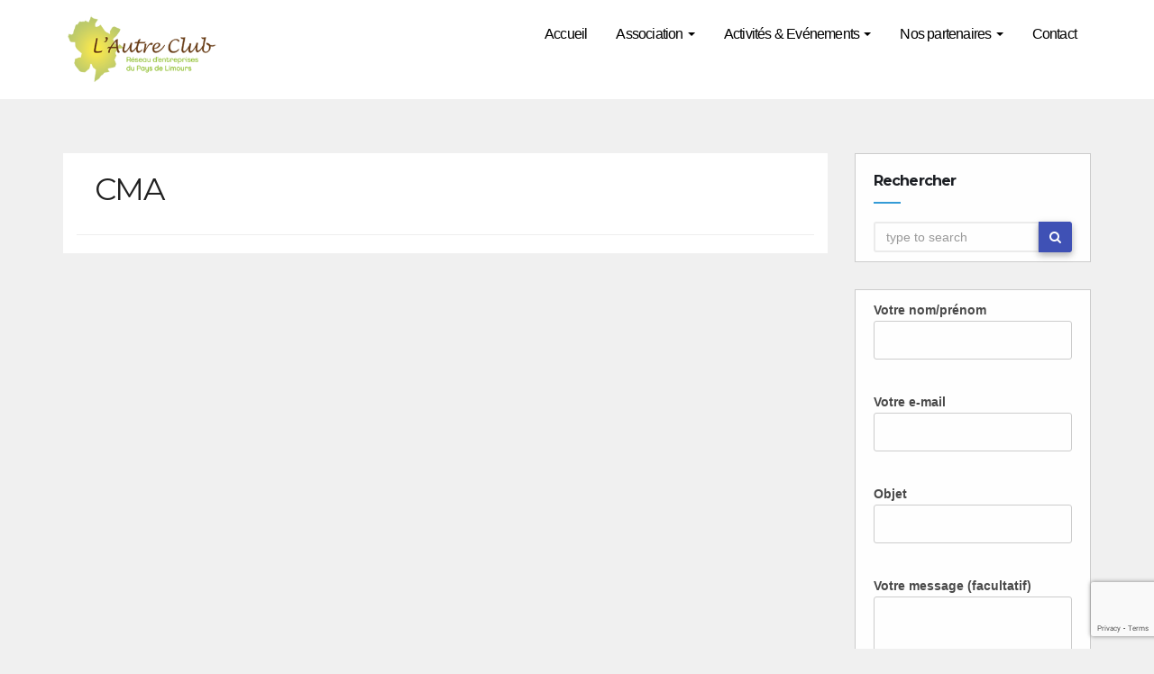

--- FILE ---
content_type: text/html; charset=UTF-8
request_url: https://www.lautreclub.net/cma/
body_size: 8980
content:
<!DOCTYPE html>
<html lang="fr-FR">
<head>
<meta charset="UTF-8">
<meta name="viewport" content="width=device-width, initial-scale=1">
<title>CMA &#8211; L&#039;Autre Club</title>
<meta name='robots' content='max-image-preview:large' />
<link rel='dns-prefetch' href='//fonts.googleapis.com' />
<link rel="alternate" type="application/rss+xml" title="L&#039;Autre Club &raquo; Flux" href="https://www.lautreclub.net/feed/" />
<link rel="alternate" type="application/rss+xml" title="L&#039;Autre Club &raquo; Flux des commentaires" href="https://www.lautreclub.net/comments/feed/" />
<script type="text/javascript">
window._wpemojiSettings = {"baseUrl":"https:\/\/s.w.org\/images\/core\/emoji\/14.0.0\/72x72\/","ext":".png","svgUrl":"https:\/\/s.w.org\/images\/core\/emoji\/14.0.0\/svg\/","svgExt":".svg","source":{"concatemoji":"https:\/\/www.lautreclub.net\/wp-includes\/js\/wp-emoji-release.min.js?ver=60102c232099ab347d5bdc51b6ff3609"}};
/*! This file is auto-generated */
!function(e,a,t){var n,r,o,i=a.createElement("canvas"),p=i.getContext&&i.getContext("2d");function s(e,t){p.clearRect(0,0,i.width,i.height),p.fillText(e,0,0);e=i.toDataURL();return p.clearRect(0,0,i.width,i.height),p.fillText(t,0,0),e===i.toDataURL()}function c(e){var t=a.createElement("script");t.src=e,t.defer=t.type="text/javascript",a.getElementsByTagName("head")[0].appendChild(t)}for(o=Array("flag","emoji"),t.supports={everything:!0,everythingExceptFlag:!0},r=0;r<o.length;r++)t.supports[o[r]]=function(e){if(p&&p.fillText)switch(p.textBaseline="top",p.font="600 32px Arial",e){case"flag":return s("\ud83c\udff3\ufe0f\u200d\u26a7\ufe0f","\ud83c\udff3\ufe0f\u200b\u26a7\ufe0f")?!1:!s("\ud83c\uddfa\ud83c\uddf3","\ud83c\uddfa\u200b\ud83c\uddf3")&&!s("\ud83c\udff4\udb40\udc67\udb40\udc62\udb40\udc65\udb40\udc6e\udb40\udc67\udb40\udc7f","\ud83c\udff4\u200b\udb40\udc67\u200b\udb40\udc62\u200b\udb40\udc65\u200b\udb40\udc6e\u200b\udb40\udc67\u200b\udb40\udc7f");case"emoji":return!s("\ud83e\udef1\ud83c\udffb\u200d\ud83e\udef2\ud83c\udfff","\ud83e\udef1\ud83c\udffb\u200b\ud83e\udef2\ud83c\udfff")}return!1}(o[r]),t.supports.everything=t.supports.everything&&t.supports[o[r]],"flag"!==o[r]&&(t.supports.everythingExceptFlag=t.supports.everythingExceptFlag&&t.supports[o[r]]);t.supports.everythingExceptFlag=t.supports.everythingExceptFlag&&!t.supports.flag,t.DOMReady=!1,t.readyCallback=function(){t.DOMReady=!0},t.supports.everything||(n=function(){t.readyCallback()},a.addEventListener?(a.addEventListener("DOMContentLoaded",n,!1),e.addEventListener("load",n,!1)):(e.attachEvent("onload",n),a.attachEvent("onreadystatechange",function(){"complete"===a.readyState&&t.readyCallback()})),(e=t.source||{}).concatemoji?c(e.concatemoji):e.wpemoji&&e.twemoji&&(c(e.twemoji),c(e.wpemoji)))}(window,document,window._wpemojiSettings);
</script>
<style type="text/css">
img.wp-smiley,
img.emoji {
	display: inline !important;
	border: none !important;
	box-shadow: none !important;
	height: 1em !important;
	width: 1em !important;
	margin: 0 0.07em !important;
	vertical-align: -0.1em !important;
	background: none !important;
	padding: 0 !important;
}
</style>
	<link rel='stylesheet' id='wp-block-library-css' href='https://www.lautreclub.net/wp-includes/css/dist/block-library/style.min.css?ver=60102c232099ab347d5bdc51b6ff3609' type='text/css' media='all' />
<link rel='stylesheet' id='classic-theme-styles-css' href='https://www.lautreclub.net/wp-includes/css/classic-themes.min.css?ver=60102c232099ab347d5bdc51b6ff3609' type='text/css' media='all' />
<style id='global-styles-inline-css' type='text/css'>
body{--wp--preset--color--black: #000000;--wp--preset--color--cyan-bluish-gray: #abb8c3;--wp--preset--color--white: #ffffff;--wp--preset--color--pale-pink: #f78da7;--wp--preset--color--vivid-red: #cf2e2e;--wp--preset--color--luminous-vivid-orange: #ff6900;--wp--preset--color--luminous-vivid-amber: #fcb900;--wp--preset--color--light-green-cyan: #7bdcb5;--wp--preset--color--vivid-green-cyan: #00d084;--wp--preset--color--pale-cyan-blue: #8ed1fc;--wp--preset--color--vivid-cyan-blue: #0693e3;--wp--preset--color--vivid-purple: #9b51e0;--wp--preset--gradient--vivid-cyan-blue-to-vivid-purple: linear-gradient(135deg,rgba(6,147,227,1) 0%,rgb(155,81,224) 100%);--wp--preset--gradient--light-green-cyan-to-vivid-green-cyan: linear-gradient(135deg,rgb(122,220,180) 0%,rgb(0,208,130) 100%);--wp--preset--gradient--luminous-vivid-amber-to-luminous-vivid-orange: linear-gradient(135deg,rgba(252,185,0,1) 0%,rgba(255,105,0,1) 100%);--wp--preset--gradient--luminous-vivid-orange-to-vivid-red: linear-gradient(135deg,rgba(255,105,0,1) 0%,rgb(207,46,46) 100%);--wp--preset--gradient--very-light-gray-to-cyan-bluish-gray: linear-gradient(135deg,rgb(238,238,238) 0%,rgb(169,184,195) 100%);--wp--preset--gradient--cool-to-warm-spectrum: linear-gradient(135deg,rgb(74,234,220) 0%,rgb(151,120,209) 20%,rgb(207,42,186) 40%,rgb(238,44,130) 60%,rgb(251,105,98) 80%,rgb(254,248,76) 100%);--wp--preset--gradient--blush-light-purple: linear-gradient(135deg,rgb(255,206,236) 0%,rgb(152,150,240) 100%);--wp--preset--gradient--blush-bordeaux: linear-gradient(135deg,rgb(254,205,165) 0%,rgb(254,45,45) 50%,rgb(107,0,62) 100%);--wp--preset--gradient--luminous-dusk: linear-gradient(135deg,rgb(255,203,112) 0%,rgb(199,81,192) 50%,rgb(65,88,208) 100%);--wp--preset--gradient--pale-ocean: linear-gradient(135deg,rgb(255,245,203) 0%,rgb(182,227,212) 50%,rgb(51,167,181) 100%);--wp--preset--gradient--electric-grass: linear-gradient(135deg,rgb(202,248,128) 0%,rgb(113,206,126) 100%);--wp--preset--gradient--midnight: linear-gradient(135deg,rgb(2,3,129) 0%,rgb(40,116,252) 100%);--wp--preset--duotone--dark-grayscale: url('#wp-duotone-dark-grayscale');--wp--preset--duotone--grayscale: url('#wp-duotone-grayscale');--wp--preset--duotone--purple-yellow: url('#wp-duotone-purple-yellow');--wp--preset--duotone--blue-red: url('#wp-duotone-blue-red');--wp--preset--duotone--midnight: url('#wp-duotone-midnight');--wp--preset--duotone--magenta-yellow: url('#wp-duotone-magenta-yellow');--wp--preset--duotone--purple-green: url('#wp-duotone-purple-green');--wp--preset--duotone--blue-orange: url('#wp-duotone-blue-orange');--wp--preset--font-size--small: 13px;--wp--preset--font-size--medium: 20px;--wp--preset--font-size--large: 36px;--wp--preset--font-size--x-large: 42px;--wp--preset--spacing--20: 0.44rem;--wp--preset--spacing--30: 0.67rem;--wp--preset--spacing--40: 1rem;--wp--preset--spacing--50: 1.5rem;--wp--preset--spacing--60: 2.25rem;--wp--preset--spacing--70: 3.38rem;--wp--preset--spacing--80: 5.06rem;--wp--preset--shadow--natural: 6px 6px 9px rgba(0, 0, 0, 0.2);--wp--preset--shadow--deep: 12px 12px 50px rgba(0, 0, 0, 0.4);--wp--preset--shadow--sharp: 6px 6px 0px rgba(0, 0, 0, 0.2);--wp--preset--shadow--outlined: 6px 6px 0px -3px rgba(255, 255, 255, 1), 6px 6px rgba(0, 0, 0, 1);--wp--preset--shadow--crisp: 6px 6px 0px rgba(0, 0, 0, 1);}:where(.is-layout-flex){gap: 0.5em;}body .is-layout-flow > .alignleft{float: left;margin-inline-start: 0;margin-inline-end: 2em;}body .is-layout-flow > .alignright{float: right;margin-inline-start: 2em;margin-inline-end: 0;}body .is-layout-flow > .aligncenter{margin-left: auto !important;margin-right: auto !important;}body .is-layout-constrained > .alignleft{float: left;margin-inline-start: 0;margin-inline-end: 2em;}body .is-layout-constrained > .alignright{float: right;margin-inline-start: 2em;margin-inline-end: 0;}body .is-layout-constrained > .aligncenter{margin-left: auto !important;margin-right: auto !important;}body .is-layout-constrained > :where(:not(.alignleft):not(.alignright):not(.alignfull)){max-width: var(--wp--style--global--content-size);margin-left: auto !important;margin-right: auto !important;}body .is-layout-constrained > .alignwide{max-width: var(--wp--style--global--wide-size);}body .is-layout-flex{display: flex;}body .is-layout-flex{flex-wrap: wrap;align-items: center;}body .is-layout-flex > *{margin: 0;}:where(.wp-block-columns.is-layout-flex){gap: 2em;}.has-black-color{color: var(--wp--preset--color--black) !important;}.has-cyan-bluish-gray-color{color: var(--wp--preset--color--cyan-bluish-gray) !important;}.has-white-color{color: var(--wp--preset--color--white) !important;}.has-pale-pink-color{color: var(--wp--preset--color--pale-pink) !important;}.has-vivid-red-color{color: var(--wp--preset--color--vivid-red) !important;}.has-luminous-vivid-orange-color{color: var(--wp--preset--color--luminous-vivid-orange) !important;}.has-luminous-vivid-amber-color{color: var(--wp--preset--color--luminous-vivid-amber) !important;}.has-light-green-cyan-color{color: var(--wp--preset--color--light-green-cyan) !important;}.has-vivid-green-cyan-color{color: var(--wp--preset--color--vivid-green-cyan) !important;}.has-pale-cyan-blue-color{color: var(--wp--preset--color--pale-cyan-blue) !important;}.has-vivid-cyan-blue-color{color: var(--wp--preset--color--vivid-cyan-blue) !important;}.has-vivid-purple-color{color: var(--wp--preset--color--vivid-purple) !important;}.has-black-background-color{background-color: var(--wp--preset--color--black) !important;}.has-cyan-bluish-gray-background-color{background-color: var(--wp--preset--color--cyan-bluish-gray) !important;}.has-white-background-color{background-color: var(--wp--preset--color--white) !important;}.has-pale-pink-background-color{background-color: var(--wp--preset--color--pale-pink) !important;}.has-vivid-red-background-color{background-color: var(--wp--preset--color--vivid-red) !important;}.has-luminous-vivid-orange-background-color{background-color: var(--wp--preset--color--luminous-vivid-orange) !important;}.has-luminous-vivid-amber-background-color{background-color: var(--wp--preset--color--luminous-vivid-amber) !important;}.has-light-green-cyan-background-color{background-color: var(--wp--preset--color--light-green-cyan) !important;}.has-vivid-green-cyan-background-color{background-color: var(--wp--preset--color--vivid-green-cyan) !important;}.has-pale-cyan-blue-background-color{background-color: var(--wp--preset--color--pale-cyan-blue) !important;}.has-vivid-cyan-blue-background-color{background-color: var(--wp--preset--color--vivid-cyan-blue) !important;}.has-vivid-purple-background-color{background-color: var(--wp--preset--color--vivid-purple) !important;}.has-black-border-color{border-color: var(--wp--preset--color--black) !important;}.has-cyan-bluish-gray-border-color{border-color: var(--wp--preset--color--cyan-bluish-gray) !important;}.has-white-border-color{border-color: var(--wp--preset--color--white) !important;}.has-pale-pink-border-color{border-color: var(--wp--preset--color--pale-pink) !important;}.has-vivid-red-border-color{border-color: var(--wp--preset--color--vivid-red) !important;}.has-luminous-vivid-orange-border-color{border-color: var(--wp--preset--color--luminous-vivid-orange) !important;}.has-luminous-vivid-amber-border-color{border-color: var(--wp--preset--color--luminous-vivid-amber) !important;}.has-light-green-cyan-border-color{border-color: var(--wp--preset--color--light-green-cyan) !important;}.has-vivid-green-cyan-border-color{border-color: var(--wp--preset--color--vivid-green-cyan) !important;}.has-pale-cyan-blue-border-color{border-color: var(--wp--preset--color--pale-cyan-blue) !important;}.has-vivid-cyan-blue-border-color{border-color: var(--wp--preset--color--vivid-cyan-blue) !important;}.has-vivid-purple-border-color{border-color: var(--wp--preset--color--vivid-purple) !important;}.has-vivid-cyan-blue-to-vivid-purple-gradient-background{background: var(--wp--preset--gradient--vivid-cyan-blue-to-vivid-purple) !important;}.has-light-green-cyan-to-vivid-green-cyan-gradient-background{background: var(--wp--preset--gradient--light-green-cyan-to-vivid-green-cyan) !important;}.has-luminous-vivid-amber-to-luminous-vivid-orange-gradient-background{background: var(--wp--preset--gradient--luminous-vivid-amber-to-luminous-vivid-orange) !important;}.has-luminous-vivid-orange-to-vivid-red-gradient-background{background: var(--wp--preset--gradient--luminous-vivid-orange-to-vivid-red) !important;}.has-very-light-gray-to-cyan-bluish-gray-gradient-background{background: var(--wp--preset--gradient--very-light-gray-to-cyan-bluish-gray) !important;}.has-cool-to-warm-spectrum-gradient-background{background: var(--wp--preset--gradient--cool-to-warm-spectrum) !important;}.has-blush-light-purple-gradient-background{background: var(--wp--preset--gradient--blush-light-purple) !important;}.has-blush-bordeaux-gradient-background{background: var(--wp--preset--gradient--blush-bordeaux) !important;}.has-luminous-dusk-gradient-background{background: var(--wp--preset--gradient--luminous-dusk) !important;}.has-pale-ocean-gradient-background{background: var(--wp--preset--gradient--pale-ocean) !important;}.has-electric-grass-gradient-background{background: var(--wp--preset--gradient--electric-grass) !important;}.has-midnight-gradient-background{background: var(--wp--preset--gradient--midnight) !important;}.has-small-font-size{font-size: var(--wp--preset--font-size--small) !important;}.has-medium-font-size{font-size: var(--wp--preset--font-size--medium) !important;}.has-large-font-size{font-size: var(--wp--preset--font-size--large) !important;}.has-x-large-font-size{font-size: var(--wp--preset--font-size--x-large) !important;}
.wp-block-navigation a:where(:not(.wp-element-button)){color: inherit;}
:where(.wp-block-columns.is-layout-flex){gap: 2em;}
.wp-block-pullquote{font-size: 1.5em;line-height: 1.6;}
</style>
<link rel='stylesheet' id='contact-form-7-css' href='https://www.lautreclub.net/wp-content/plugins/contact-form-7/includes/css/styles.css?ver=5.7.7' type='text/css' media='all' />
<link rel='stylesheet' id='techengage-fonts-css' href='//fonts.googleapis.com/css?family=Poppins%3A300%2C400%2C500%2C600%2C700%7CLato%3A100%2C100i%2C300%2C300i%2C400%2C400i%2C700%2C700i%2C900%2C900i%7CMontserrat%3A400%2C700&#038;subset=latin%2Clatin-ext' type='text/css' media='all' />
<link rel='stylesheet' id='bootstrap_style_min-css' href='https://www.lautreclub.net/wp-content/themes/techengage/css/bootstrap.min.css?ver=60102c232099ab347d5bdc51b6ff3609' type='text/css' media='all' />
<link rel='stylesheet' id='techengage-style-css' href='https://www.lautreclub.net/wp-content/themes/techengage/style.css?ver=60102c232099ab347d5bdc51b6ff3609' type='text/css' media='all' />
<link rel='stylesheet' id='font-awesome-min-css' href='https://www.lautreclub.net/wp-content/themes/techengage/css/font-awesome.min.css?ver=60102c232099ab347d5bdc51b6ff3609' type='text/css' media='all' />
<link rel='stylesheet' id='animate_min-css' href='https://www.lautreclub.net/wp-content/themes/techengage/css/animate.min.css?ver=60102c232099ab347d5bdc51b6ff3609' type='text/css' media='all' />
<link rel='stylesheet' id='dashicons-css' href='https://www.lautreclub.net/wp-includes/css/dashicons.min.css?ver=60102c232099ab347d5bdc51b6ff3609' type='text/css' media='all' />
<link rel='stylesheet' id='abcfsl-staff-list-css' href='https://www.lautreclub.net/wp-content/plugins/staff-list/css/staff-list.css?ver=1.7.0' type='text/css' media='all' />
<link rel='stylesheet' id='tmm-css' href='https://www.lautreclub.net/wp-content/plugins/team-members/inc/css/tmm_style.css?ver=60102c232099ab347d5bdc51b6ff3609' type='text/css' media='all' />
<script type='text/javascript' src='https://www.lautreclub.net/wp-includes/js/jquery/jquery.min.js?ver=3.6.4' id='jquery-core-js'></script>
<script type='text/javascript' src='https://www.lautreclub.net/wp-includes/js/jquery/jquery-migrate.min.js?ver=3.4.0' id='jquery-migrate-js'></script>
<script type='text/javascript' src='https://www.lautreclub.net/wp-content/themes/techengage/js/bootstrap.js?ver=60102c232099ab347d5bdc51b6ff3609' id='bootstrap-js-js'></script>
<script type='text/javascript' src='https://www.lautreclub.net/wp-content/themes/techengage/js/jquery.smartmenus.min.js?ver=60102c232099ab347d5bdc51b6ff3609' id='smartmenus-js'></script>
<script type='text/javascript' src='https://www.lautreclub.net/wp-content/themes/techengage/js/jquery.smartmenus.bootstrap.js?ver=60102c232099ab347d5bdc51b6ff3609' id='smartmenus_bootstrap-js'></script>
<script type='text/javascript' id='techengage_custom-js-extra'>
/* <![CDATA[ */
var techengage_loadmore_params = {"ajaxurl":"https:\/\/www.lautreclub.net\/wp-admin\/admin-ajax.php","posts":"{\"page\":0,\"pagename\":\"cma\",\"error\":\"\",\"m\":\"\",\"p\":0,\"post_parent\":\"\",\"subpost\":\"\",\"subpost_id\":\"\",\"attachment\":\"\",\"attachment_id\":0,\"name\":\"cma\",\"page_id\":0,\"second\":\"\",\"minute\":\"\",\"hour\":\"\",\"day\":0,\"monthnum\":0,\"year\":0,\"w\":0,\"category_name\":\"\",\"tag\":\"\",\"cat\":\"\",\"tag_id\":\"\",\"author\":\"\",\"author_name\":\"\",\"feed\":\"\",\"tb\":\"\",\"paged\":0,\"meta_key\":\"\",\"meta_value\":\"\",\"preview\":\"\",\"s\":\"\",\"sentence\":\"\",\"title\":\"\",\"fields\":\"\",\"menu_order\":\"\",\"embed\":\"\",\"category__in\":[],\"category__not_in\":[],\"category__and\":[],\"post__in\":[],\"post__not_in\":[],\"post_name__in\":[],\"tag__in\":[],\"tag__not_in\":[],\"tag__and\":[],\"tag_slug__in\":[],\"tag_slug__and\":[],\"post_parent__in\":[],\"post_parent__not_in\":[],\"author__in\":[],\"author__not_in\":[],\"search_columns\":[],\"post_type\":[\"post\",\"page\",\"e-landing-page\"],\"ignore_sticky_posts\":false,\"suppress_filters\":false,\"cache_results\":true,\"update_post_term_cache\":true,\"update_menu_item_cache\":false,\"lazy_load_term_meta\":true,\"update_post_meta_cache\":true,\"posts_per_page\":10,\"nopaging\":false,\"comments_per_page\":\"50\",\"no_found_rows\":false,\"order\":\"DESC\"}","max_page":"0"};
/* ]]> */
</script>
<script type='text/javascript' src='https://www.lautreclub.net/wp-content/themes/techengage/js/custom.js?ver=60102c232099ab347d5bdc51b6ff3609' id='techengage_custom-js'></script>
<link rel="https://api.w.org/" href="https://www.lautreclub.net/wp-json/" /><link rel="alternate" type="application/json" href="https://www.lautreclub.net/wp-json/wp/v2/pages/39" /><link rel="canonical" href="https://www.lautreclub.net/cma/" />
<link rel="alternate" type="application/json+oembed" href="https://www.lautreclub.net/wp-json/oembed/1.0/embed?url=https%3A%2F%2Fwww.lautreclub.net%2Fcma%2F" />
<link rel="alternate" type="text/xml+oembed" href="https://www.lautreclub.net/wp-json/oembed/1.0/embed?url=https%3A%2F%2Fwww.lautreclub.net%2Fcma%2F&#038;format=xml" />

	<style type="text/css">

	/* Start Copyright Section Colors */

		/*Copyright Text Color*/
		footer .techengage-footer-copyright .copy-right-line p{
			color:#fff;
		}
		
		/*Copyright Link Color*/
		footer .techengage-footer-copyright .copy-right-line a{
			color:#fff;
		}

		/*Copyright Link Hover Color*/
		footer .techengage-footer-copyright .copy-right-line a:hover{
			color:#ddd;
		}

	/* END Copyright Section Colors */

	/* Start Social Icons Colors */

		/* FB Icon Colors*/
		.techengage-social li span.fb a{
			background:rgba(55, 165, 235, 0.3);
		}

		.techengage-social li span.fb a i{
			color:#fff;
		}

		.techengage-social li span.fb a:hover{
			background:#3f51b5;
		}
		/* END FB Icon Colors*/

		/* Twitter Icon Colors*/
		.techengage-social li span.twitter a{
			background:rgba(55, 165, 235, 0.3);
		}

		.techengage-social li span.twitter a i{
			color:#fff;
		}

		.techengage-social li span.twitter a:hover{
			background:#3f51b5;
		}
		/* END Twitter Icon Colors*/

		/* Linkedin Icon Colors*/
		.techengage-social li span.linkedin a{
			background:rgba(55, 165, 235, 0.3);
		}

		.techengage-social li span.linkedin a i{
			color:#fff;
		}

		.techengage-social li span.linkedin a:hover{
			background:#3f51b5;
		}
		/* END Linkedin Icon Colors*/

		/* Goolge-Plus Icon Colors*/
		.techengage-social li span.google a{
			background:rgba(55, 165, 235, 0.3);
		}

		.techengage-social li span.google a i{
			color:#fff;
		}

		.techengage-social li span.google a:hover{
			background:#3f51b5;
		}
		/* END Goolge-Plus Icon Colors*/				

	/* END Social Icons Colors */

	</style>


	<style type="text/css">

	/* Start Footer Colors */				

	footer{
		background:#4a4a4a;
	}

	footer a{
		color:#fff;
	}

	footer .techengage-widget ul li a:hover{
		color:#fff;
	}

	/* END Social Colors */

	</style>


	<style type="text/css">

	/* Start Title Colors */				
		.navbar-brand .site-title, .navbar-brand .site-description, .navbar-brand span.site-description{
			color:#b3c51c;
		}

		.navbar-brand:hover .site-title, .navbar-brand:hover .site-description{
			color:#b3c51c;
		}
	/* END Title Colors */

	/* Start Menu Colors */

		/* Main Menu Background Color */
		.techengage-main-nav{
			background: #ffffff;
		}

		/* Sub-Menu Background Color */
		.navbar-wp .dropdown-menu{
			background: #fff;
		}

		/* Menu Text Color */
		.navbar-wp .navbar-nav > li > a{
			color: #000000;
		}

		/* Menu Text Hover Color */
		.navbar-wp .navbar-nav > li > a:hover, .navbar-wp .navbar-nav > li > a:focus{
			color: #b3c51c;
		}

		/* Active Tab Color */
		.navbar-default .navbar-nav > .active > a{
			background: #e7e00b;
		}

	/* END Menu Colors */


	</style>

<meta name="generator" content="Elementor 3.19.4; features: e_optimized_assets_loading, e_optimized_css_loading, e_font_icon_svg, additional_custom_breakpoints, block_editor_assets_optimize, e_image_loading_optimization; settings: css_print_method-external, google_font-enabled, font_display-swap">
<link rel="icon" href="https://www.lautreclub.net/wp-content/uploads/2018/05/Logo-bandeau-1-150x150.png" sizes="32x32" />
<link rel="icon" href="https://www.lautreclub.net/wp-content/uploads/2018/05/Logo-bandeau-1-300x300.png" sizes="192x192" />
<link rel="apple-touch-icon" href="https://www.lautreclub.net/wp-content/uploads/2018/05/Logo-bandeau-1-300x300.png" />
<meta name="msapplication-TileImage" content="https://www.lautreclub.net/wp-content/uploads/2018/05/Logo-bandeau-1-300x300.png" />
		<style type="text/css" id="wp-custom-css">
			.techengage-info-author-block { display: none; }

.post-meta-data {
    display: none;
}

#formulaire-responsive {
	max-width:600px /*-- à modifier en fonction de la largeur désirée --*/;
	margin:0 auto;
        width:100%;
}
.form-row {
	width: 100%;
}
.column-half, .column-full {
	float: left;
	position: relative;
	padding: 0.65rem;
	width:100%;
	-webkit-box-sizing: border-box;
        -moz-box-sizing: border-box;
        box-sizing: border-box
}
.clearfix:after {
	content: "";
	display: table;
	clear: both;
}

/**---------------- Media query ----------------**/
@media only screen and (min-width: 48em) { 
	.column-half {
		width: 50%;
	}
}
.wpcf7 input[type="text"], .wpcf7 input[type="email"], .wpcf7 textarea {
	width: 100%;
	padding: 8px;
	border: 1px solid #ccc;
	border-radius: 3px;
	-webkit-box-sizing: border-box;
	 -moz-box-sizing: border-box;
	      box-sizing: border-box
}
.wpcf7 input[type="text"]:focus{
	background: #fff;
}
.wpcf7-submit{
	float: right;
	color: #69af36; 
      font-family: 'Noto Sans', sans-serif;
      border-color: #69af36; 
      font-size: 14px; 
  	  line-height: 49px; 
      height: 49px; 
      font-weight: 600; 
      background-color: #ffffff; 
      border-radius: 4px; 
          -moz-border-radius: 4px; 
          -webkit-border-radius: 4px; 
       text-transform: uppercase; 
       border-width: 2px;  
       padding-left: 26px; 
       padding-right: 26px;
}
.wpcf7-submit:hover{
	background: #69af36;
      color: #ffffff;
  }
span.wpcf7-not-valid-tip{
	text-shadow: none;
	font-size: 12px;
	color: #fff;
	background: #ff0000;
	padding: 5px;
}
div.wpcf7-validation-errors { 
	text-shadow: none;
	border: transparent;
	background: #f9cd00;
	padding: 5px;
	color: #9C6533;
	text-align: center;
	margin: 0;
	font-size: 12px;
}
div.wpcf7-mail-sent-ok{
	text-align: center;
	text-shadow: none;
	padding: 5px;
	font-size: 12px;
	background: #59a80f;
	border-color: #59a80f;
	color: #fff;
	margin: 0;
}
.tmm .tmm_container .tmm_member .tmm_photo {
    border-radius: 0 !important;
}
textarea {
  height: 100px;
}
.column-half {
  padding-bottom: 0;
}
img.logo {
     max-height: 130px;
}
@media (min-width: 576px) {
.CE-F2, .SORTTXT-F9, .MP-F1 {
    margin-left: -27%;
    text-align: center;
}
#adrCntr_F5, .SLFONE-F6, .EM-F3, .H-F4 {
       margin-left: -27%;
}
.abcfslSocialIconsA {
       text-align: right;
      margin-bottom: 20px;
}
}
h2.POSTTITLE-F7 {
margin-top: 0;
}
.abcfslTxtCntrLst figure {
 min-height: 100px;
}
.MP-F1 span
{font-weight: 800;}		</style>
		<style id="wpforms-css-vars-root">
				:root {
					--wpforms-field-border-radius: 3px;
--wpforms-field-border-style: solid;
--wpforms-field-border-size: 1px;
--wpforms-field-background-color: #ffffff;
--wpforms-field-border-color: rgba( 0, 0, 0, 0.25 );
--wpforms-field-border-color-spare: rgba( 0, 0, 0, 0.25 );
--wpforms-field-text-color: rgba( 0, 0, 0, 0.7 );
--wpforms-field-menu-color: #ffffff;
--wpforms-label-color: rgba( 0, 0, 0, 0.85 );
--wpforms-label-sublabel-color: rgba( 0, 0, 0, 0.55 );
--wpforms-label-error-color: #d63637;
--wpforms-button-border-radius: 3px;
--wpforms-button-border-style: none;
--wpforms-button-border-size: 1px;
--wpforms-button-background-color: #066aab;
--wpforms-button-border-color: #066aab;
--wpforms-button-text-color: #ffffff;
--wpforms-page-break-color: #066aab;
--wpforms-background-image: none;
--wpforms-background-position: center center;
--wpforms-background-repeat: no-repeat;
--wpforms-background-size: cover;
--wpforms-background-width: 100px;
--wpforms-background-height: 100px;
--wpforms-background-color: rgba( 0, 0, 0, 0 );
--wpforms-background-url: none;
--wpforms-container-padding: 0px;
--wpforms-container-border-style: none;
--wpforms-container-border-width: 1px;
--wpforms-container-border-color: #000000;
--wpforms-container-border-radius: 3px;
--wpforms-field-size-input-height: 43px;
--wpforms-field-size-input-spacing: 15px;
--wpforms-field-size-font-size: 16px;
--wpforms-field-size-line-height: 19px;
--wpforms-field-size-padding-h: 14px;
--wpforms-field-size-checkbox-size: 16px;
--wpforms-field-size-sublabel-spacing: 5px;
--wpforms-field-size-icon-size: 1;
--wpforms-label-size-font-size: 16px;
--wpforms-label-size-line-height: 19px;
--wpforms-label-size-sublabel-font-size: 14px;
--wpforms-label-size-sublabel-line-height: 17px;
--wpforms-button-size-font-size: 17px;
--wpforms-button-size-height: 41px;
--wpforms-button-size-padding-h: 15px;
--wpforms-button-size-margin-top: 10px;
--wpforms-container-shadow-size-box-shadow: none;

				}
			</style></head>

<body data-rsssl=1 class="page-template-default page page-id-39 wp-custom-logo elementor-default elementor-kit-10818">
<div class="wrapper">
  <header>
    <div class="clearfix"></div>
    <div class="techengage-main-nav">
        <div class="container">
          <div class="row">
              <div class="col-xs-12 col-sm-3">
                <div class="navbar-header">
                <!-- Logo -->
                <a href="https://www.lautreclub.net/" class="navbar-brand" rel="home"><img width="280" height="127" src="https://www.lautreclub.net/wp-content/uploads/2018/05/lautreclub-280x127.png" class="custom-logo" alt="L&#039;Autre Club" decoding="async" /></a>                <!-- Logo -->
                </div>
              </div>
              <div class="col-xs-12 col-sm-9 main-menu adjust-margin" >
                <nav class="navbar navbar-default navbar-static-top navbar-wp">
                  <!-- navbar-toggle -->
                  <button type="button" class="navbar-toggle collapsed" data-toggle="collapse" data-target="#navbar-wp"> <span class="sr-only"></span> <span class="icon-bar"></span> <span class="icon-bar"></span> <span class="icon-bar"></span> </button>
                  <!-- /navbar-toggle --> 
                  <!-- Navigation -->
                  
                  <div class="collapse navbar-collapse" id="navbar-wp">
                    <ul id="menu-menu-superieur" class="nav navbar-nav"><li id="menu-item-20" class="menu-item menu-item-type-custom menu-item-object-custom menu-item-home menu-item-20"><a title="Accueil" href="https://www.lautreclub.net/">Accueil</a></li>
<li id="menu-item-21" class="menu-item menu-item-type-post_type menu-item-object-page menu-item-has-children menu-item-21 dropdown"><a title="Association" href="#" data-toggle="dropdown" class="dropdown-toggle" aria-haspopup="true">Association <span class="caret"></span></a>
<ul role="menu" class=" dropdown-menu">
	<li id="menu-item-29" class="menu-item menu-item-type-post_type menu-item-object-page menu-item-29"><a title="Qui sommes-nous ?" href="https://www.lautreclub.net/qui-sommes-nous/">Qui sommes-nous ?</a></li>
	<li id="menu-item-797" class="menu-item menu-item-type-post_type menu-item-object-page menu-item-797"><a title="Le bureau" href="https://www.lautreclub.net/le-bureau-de-lautre-club/">Le bureau</a></li>
	<li id="menu-item-1077" class="menu-item menu-item-type-post_type menu-item-object-page menu-item-1077"><a title="Les membres" href="https://www.lautreclub.net/les-membres-de-lautre-club/">Les membres</a></li>
	<li id="menu-item-15410" class="menu-item menu-item-type-post_type menu-item-object-page menu-item-15410"><a title="Les statuts de l’Autre Club" href="https://www.lautreclub.net/les-status-de-lautre-club-2/">Les statuts de l’Autre Club</a></li>
	<li id="menu-item-793" class="menu-item menu-item-type-post_type menu-item-object-page menu-item-793"><a title="Rejoindre L’Autre Club" href="https://www.lautreclub.net/rejoindre-lautre-club/">Rejoindre L’Autre Club</a></li>
</ul>
</li>
<li id="menu-item-51" class="menu-item menu-item-type-post_type menu-item-object-page menu-item-has-children menu-item-51 dropdown"><a title="Activités &#038; Evénements" href="#" data-toggle="dropdown" class="dropdown-toggle" aria-haspopup="true">Activités &#038; Evénements <span class="caret"></span></a>
<ul role="menu" class=" dropdown-menu">
	<li id="menu-item-84" class="menu-item menu-item-type-taxonomy menu-item-object-category menu-item-84"><a title="Les événements du club" href="https://www.lautreclub.net/category/evenement-lautre-club/">Les événements du club</a></li>
</ul>
</li>
<li id="menu-item-54" class="menu-item menu-item-type-post_type menu-item-object-page menu-item-has-children menu-item-54 dropdown"><a title="Nos partenaires" href="#" data-toggle="dropdown" class="dropdown-toggle" aria-haspopup="true">Nos partenaires <span class="caret"></span></a>
<ul role="menu" class=" dropdown-menu">
	<li id="menu-item-89" class="menu-item menu-item-type-taxonomy menu-item-object-category menu-item-89"><a title="CMA" href="https://www.lautreclub.net/category/cma/">CMA</a></li>
	<li id="menu-item-88" class="menu-item menu-item-type-taxonomy menu-item-object-category menu-item-88"><a title="CCI" href="https://www.lautreclub.net/category/cci/">CCI</a></li>
	<li id="menu-item-87" class="menu-item menu-item-type-taxonomy menu-item-object-category menu-item-87"><a title="CCPL" href="https://www.lautreclub.net/category/ccpl/">CCPL</a></li>
</ul>
</li>
<li id="menu-item-23" class="menu-item menu-item-type-post_type menu-item-object-page menu-item-23"><a title="Contact" href="https://www.lautreclub.net/contact/">Contact</a></li>
</ul>
                  </div>
                  <!-- /Navigation -->
                </nav>
              </div>
          </div>
        </div>
    </div>
  </header>
  <!-- #masthead --> <main id="content">
    <div class="container">
      	<div class="row">
			<div class="col-lg-9 col-md-9">
        		<div class="single-content-container">
					<div class="row">
						<div class="col-lg-12">
							<div class="page-content">
																<h1>CMA</h1>		
																															</div>
							<div class="col-lg-12">
<hr>
<div id="comments" class="comments-area">
	
</div><!-- #comments -->
</div>						</div>
					</div>	
				</div>	
			</div>
			<!--Sidebar Area-->
			<aside class="col-md-3 col-lg-3">
				
<aside id="secondary" class="widget-area" role="complementary">
	<div id="sidebar-right" class="techengage-sidebar">
		<div id="search-3" class="techengage-widget widget_search bounceInRight animated"><h6>Rechercher</h6><form method="get" id="searchform" action="https://www.lautreclub.net/">
  <div class="input-group">
    <input type="text" class="form-control"  name="s" id="s" placeholder="type to search" />
    <span class="input-group-btn btn-default ">
    <button type="submit" class="btn"> <i class="fa fa-search"></i> </button>
    </span> </div>
</form></div><div id="block-2" class="techengage-widget widget_block bounceInRight animated">
<div class="wp-block-contact-form-7-contact-form-selector">
<div class="wpcf7 no-js" id="wpcf7-f572-p39-o1" lang="fr-FR" dir="ltr">
<div class="screen-reader-response"><p role="status" aria-live="polite" aria-atomic="true"></p> <ul></ul></div>
<form action="/cma/#wpcf7-f572-p39-o1" method="post" class="wpcf7-form init" name="Nouscontacter" aria-label="Nous contacter" novalidate="novalidate" data-status="init">
<div style="display: none;">
<input type="hidden" name="_wpcf7" value="572" />
<input type="hidden" name="_wpcf7_version" value="5.7.7" />
<input type="hidden" name="_wpcf7_locale" value="fr_FR" />
<input type="hidden" name="_wpcf7_unit_tag" value="wpcf7-f572-p39-o1" />
<input type="hidden" name="_wpcf7_container_post" value="39" />
<input type="hidden" name="_wpcf7_posted_data_hash" value="" />
<input type="hidden" name="_wpcf7_recaptcha_response" value="" />
</div>
<p><label> Votre nom/prénom<br />
<span class="wpcf7-form-control-wrap" data-name="your-name"><input size="40" class="wpcf7-form-control wpcf7-text wpcf7-validates-as-required" aria-required="true" aria-invalid="false" value="" type="text" name="your-name" /></span> </label>
</p>
<p><label> Votre e-mail<br />
<span class="wpcf7-form-control-wrap" data-name="your-email"><input size="40" class="wpcf7-form-control wpcf7-text wpcf7-email wpcf7-validates-as-required wpcf7-validates-as-email" aria-required="true" aria-invalid="false" value="" type="email" name="your-email" /></span> </label>
</p>
<p><label> Objet<br />
<span class="wpcf7-form-control-wrap" data-name="your-subject"><input size="40" class="wpcf7-form-control wpcf7-text wpcf7-validates-as-required" aria-required="true" aria-invalid="false" value="" type="text" name="your-subject" /></span> </label>
</p>
<p><label> Votre message (facultatif)<br />
<span class="wpcf7-form-control-wrap" data-name="your-message"><textarea cols="40" rows="10" class="wpcf7-form-control wpcf7-textarea" aria-invalid="false" name="your-message"></textarea></span> </label>
</p>

<p><input class="wpcf7-form-control has-spinner wpcf7-submit" type="submit" value="Envoyer" />
</p><p style="display: none !important;" class="akismet-fields-container" data-prefix="_wpcf7_ak_"><label>&#916;<textarea name="_wpcf7_ak_hp_textarea" cols="45" rows="8" maxlength="100"></textarea></label><input type="hidden" id="ak_js_1" name="_wpcf7_ak_js" value="89"/><script>document.getElementById( "ak_js_1" ).setAttribute( "value", ( new Date() ).getTime() );</script></p><div class="wpcf7-response-output" aria-hidden="true"></div>
</form>
</div>
</div>
</div>	</div>
</aside><!-- #secondary -->			</aside>
			<!--Sidebar Area-->
		</div>
	</div>
</main>
<!--==================== techengage-FOOTER AREA ====================-->
<footer> 
  <div class="overlay"> 
  <!--Start techengage-footer-widget-area-->
    <!--End techengage-footer-widget-area-->
  <div class="techengage-footer-copyright">
    <div class="container">
      <div class="row">
        <div class="col-lg-6 col-sm-6 copy-right-line">
  		    <p>&copy; 2025 L&#039;Autre Club | Designed by <a href="https://en.wikipedia.org/wiki/Techengage" >TechEngage</a>. | Powered by <a href="http://wordpress.org/" rel="designer">WordPress</a>.   
      		</p>
		    </div>
        <div class="col-lg-6 col-sm-6 text-right">
			    <ul class="techengage-social">
                                   <li><span class="icon-soci twitter"><a href="https://twitter.com/LAutreClub" target='_blank' ><i class="fa fa-twitter"></i></a></span></li>
                        <li><span class="icon-soci linkedin"><a href="https://www.linkedin.com/in/l-autre-club-7a0159106/" target='_blank' ><i class="fa fa-linkedin"></i></a></span></li>
                      </ul>
        </div>
      </div>
    </div>
  </div>
  </div>
</footer>
</div>
<!--Scroll To Top--> 
<a href="#" class="ti_scroll bounceInRight  animated"><i class="fa fa-angle-double-up"></i></a> 
<!--/Scroll To Top-->
<script type='text/javascript' src='https://www.lautreclub.net/wp-content/plugins/contact-form-7/includes/swv/js/index.js?ver=5.7.7' id='swv-js'></script>
<script type='text/javascript' id='contact-form-7-js-extra'>
/* <![CDATA[ */
var wpcf7 = {"api":{"root":"https:\/\/www.lautreclub.net\/wp-json\/","namespace":"contact-form-7\/v1"}};
/* ]]> */
</script>
<script type='text/javascript' src='https://www.lautreclub.net/wp-content/plugins/contact-form-7/includes/js/index.js?ver=5.7.7' id='contact-form-7-js'></script>
<script type='text/javascript' src='https://www.google.com/recaptcha/api.js?render=6Ldoo08bAAAAALst1NM1fJxWmcO9Vb55I6A8PArl&#038;ver=3.0' id='google-recaptcha-js'></script>
<script type='text/javascript' src='https://www.lautreclub.net/wp-includes/js/dist/vendor/wp-polyfill-inert.min.js?ver=3.1.2' id='wp-polyfill-inert-js'></script>
<script type='text/javascript' src='https://www.lautreclub.net/wp-includes/js/dist/vendor/regenerator-runtime.min.js?ver=0.13.11' id='regenerator-runtime-js'></script>
<script type='text/javascript' src='https://www.lautreclub.net/wp-includes/js/dist/vendor/wp-polyfill.min.js?ver=3.15.0' id='wp-polyfill-js'></script>
<script type='text/javascript' id='wpcf7-recaptcha-js-extra'>
/* <![CDATA[ */
var wpcf7_recaptcha = {"sitekey":"6Ldoo08bAAAAALst1NM1fJxWmcO9Vb55I6A8PArl","actions":{"homepage":"homepage","contactform":"contactform"}};
/* ]]> */
</script>
<script type='text/javascript' src='https://www.lautreclub.net/wp-content/plugins/contact-form-7/modules/recaptcha/index.js?ver=5.7.7' id='wpcf7-recaptcha-js'></script>
</body>
</html>

--- FILE ---
content_type: text/html; charset=utf-8
request_url: https://www.google.com/recaptcha/api2/anchor?ar=1&k=6Ldoo08bAAAAALst1NM1fJxWmcO9Vb55I6A8PArl&co=aHR0cHM6Ly93d3cubGF1dHJlY2x1Yi5uZXQ6NDQz&hl=en&v=TkacYOdEJbdB_JjX802TMer9&size=invisible&anchor-ms=20000&execute-ms=15000&cb=chnazbmoznng
body_size: 45514
content:
<!DOCTYPE HTML><html dir="ltr" lang="en"><head><meta http-equiv="Content-Type" content="text/html; charset=UTF-8">
<meta http-equiv="X-UA-Compatible" content="IE=edge">
<title>reCAPTCHA</title>
<style type="text/css">
/* cyrillic-ext */
@font-face {
  font-family: 'Roboto';
  font-style: normal;
  font-weight: 400;
  src: url(//fonts.gstatic.com/s/roboto/v18/KFOmCnqEu92Fr1Mu72xKKTU1Kvnz.woff2) format('woff2');
  unicode-range: U+0460-052F, U+1C80-1C8A, U+20B4, U+2DE0-2DFF, U+A640-A69F, U+FE2E-FE2F;
}
/* cyrillic */
@font-face {
  font-family: 'Roboto';
  font-style: normal;
  font-weight: 400;
  src: url(//fonts.gstatic.com/s/roboto/v18/KFOmCnqEu92Fr1Mu5mxKKTU1Kvnz.woff2) format('woff2');
  unicode-range: U+0301, U+0400-045F, U+0490-0491, U+04B0-04B1, U+2116;
}
/* greek-ext */
@font-face {
  font-family: 'Roboto';
  font-style: normal;
  font-weight: 400;
  src: url(//fonts.gstatic.com/s/roboto/v18/KFOmCnqEu92Fr1Mu7mxKKTU1Kvnz.woff2) format('woff2');
  unicode-range: U+1F00-1FFF;
}
/* greek */
@font-face {
  font-family: 'Roboto';
  font-style: normal;
  font-weight: 400;
  src: url(//fonts.gstatic.com/s/roboto/v18/KFOmCnqEu92Fr1Mu4WxKKTU1Kvnz.woff2) format('woff2');
  unicode-range: U+0370-0377, U+037A-037F, U+0384-038A, U+038C, U+038E-03A1, U+03A3-03FF;
}
/* vietnamese */
@font-face {
  font-family: 'Roboto';
  font-style: normal;
  font-weight: 400;
  src: url(//fonts.gstatic.com/s/roboto/v18/KFOmCnqEu92Fr1Mu7WxKKTU1Kvnz.woff2) format('woff2');
  unicode-range: U+0102-0103, U+0110-0111, U+0128-0129, U+0168-0169, U+01A0-01A1, U+01AF-01B0, U+0300-0301, U+0303-0304, U+0308-0309, U+0323, U+0329, U+1EA0-1EF9, U+20AB;
}
/* latin-ext */
@font-face {
  font-family: 'Roboto';
  font-style: normal;
  font-weight: 400;
  src: url(//fonts.gstatic.com/s/roboto/v18/KFOmCnqEu92Fr1Mu7GxKKTU1Kvnz.woff2) format('woff2');
  unicode-range: U+0100-02BA, U+02BD-02C5, U+02C7-02CC, U+02CE-02D7, U+02DD-02FF, U+0304, U+0308, U+0329, U+1D00-1DBF, U+1E00-1E9F, U+1EF2-1EFF, U+2020, U+20A0-20AB, U+20AD-20C0, U+2113, U+2C60-2C7F, U+A720-A7FF;
}
/* latin */
@font-face {
  font-family: 'Roboto';
  font-style: normal;
  font-weight: 400;
  src: url(//fonts.gstatic.com/s/roboto/v18/KFOmCnqEu92Fr1Mu4mxKKTU1Kg.woff2) format('woff2');
  unicode-range: U+0000-00FF, U+0131, U+0152-0153, U+02BB-02BC, U+02C6, U+02DA, U+02DC, U+0304, U+0308, U+0329, U+2000-206F, U+20AC, U+2122, U+2191, U+2193, U+2212, U+2215, U+FEFF, U+FFFD;
}
/* cyrillic-ext */
@font-face {
  font-family: 'Roboto';
  font-style: normal;
  font-weight: 500;
  src: url(//fonts.gstatic.com/s/roboto/v18/KFOlCnqEu92Fr1MmEU9fCRc4AMP6lbBP.woff2) format('woff2');
  unicode-range: U+0460-052F, U+1C80-1C8A, U+20B4, U+2DE0-2DFF, U+A640-A69F, U+FE2E-FE2F;
}
/* cyrillic */
@font-face {
  font-family: 'Roboto';
  font-style: normal;
  font-weight: 500;
  src: url(//fonts.gstatic.com/s/roboto/v18/KFOlCnqEu92Fr1MmEU9fABc4AMP6lbBP.woff2) format('woff2');
  unicode-range: U+0301, U+0400-045F, U+0490-0491, U+04B0-04B1, U+2116;
}
/* greek-ext */
@font-face {
  font-family: 'Roboto';
  font-style: normal;
  font-weight: 500;
  src: url(//fonts.gstatic.com/s/roboto/v18/KFOlCnqEu92Fr1MmEU9fCBc4AMP6lbBP.woff2) format('woff2');
  unicode-range: U+1F00-1FFF;
}
/* greek */
@font-face {
  font-family: 'Roboto';
  font-style: normal;
  font-weight: 500;
  src: url(//fonts.gstatic.com/s/roboto/v18/KFOlCnqEu92Fr1MmEU9fBxc4AMP6lbBP.woff2) format('woff2');
  unicode-range: U+0370-0377, U+037A-037F, U+0384-038A, U+038C, U+038E-03A1, U+03A3-03FF;
}
/* vietnamese */
@font-face {
  font-family: 'Roboto';
  font-style: normal;
  font-weight: 500;
  src: url(//fonts.gstatic.com/s/roboto/v18/KFOlCnqEu92Fr1MmEU9fCxc4AMP6lbBP.woff2) format('woff2');
  unicode-range: U+0102-0103, U+0110-0111, U+0128-0129, U+0168-0169, U+01A0-01A1, U+01AF-01B0, U+0300-0301, U+0303-0304, U+0308-0309, U+0323, U+0329, U+1EA0-1EF9, U+20AB;
}
/* latin-ext */
@font-face {
  font-family: 'Roboto';
  font-style: normal;
  font-weight: 500;
  src: url(//fonts.gstatic.com/s/roboto/v18/KFOlCnqEu92Fr1MmEU9fChc4AMP6lbBP.woff2) format('woff2');
  unicode-range: U+0100-02BA, U+02BD-02C5, U+02C7-02CC, U+02CE-02D7, U+02DD-02FF, U+0304, U+0308, U+0329, U+1D00-1DBF, U+1E00-1E9F, U+1EF2-1EFF, U+2020, U+20A0-20AB, U+20AD-20C0, U+2113, U+2C60-2C7F, U+A720-A7FF;
}
/* latin */
@font-face {
  font-family: 'Roboto';
  font-style: normal;
  font-weight: 500;
  src: url(//fonts.gstatic.com/s/roboto/v18/KFOlCnqEu92Fr1MmEU9fBBc4AMP6lQ.woff2) format('woff2');
  unicode-range: U+0000-00FF, U+0131, U+0152-0153, U+02BB-02BC, U+02C6, U+02DA, U+02DC, U+0304, U+0308, U+0329, U+2000-206F, U+20AC, U+2122, U+2191, U+2193, U+2212, U+2215, U+FEFF, U+FFFD;
}
/* cyrillic-ext */
@font-face {
  font-family: 'Roboto';
  font-style: normal;
  font-weight: 900;
  src: url(//fonts.gstatic.com/s/roboto/v18/KFOlCnqEu92Fr1MmYUtfCRc4AMP6lbBP.woff2) format('woff2');
  unicode-range: U+0460-052F, U+1C80-1C8A, U+20B4, U+2DE0-2DFF, U+A640-A69F, U+FE2E-FE2F;
}
/* cyrillic */
@font-face {
  font-family: 'Roboto';
  font-style: normal;
  font-weight: 900;
  src: url(//fonts.gstatic.com/s/roboto/v18/KFOlCnqEu92Fr1MmYUtfABc4AMP6lbBP.woff2) format('woff2');
  unicode-range: U+0301, U+0400-045F, U+0490-0491, U+04B0-04B1, U+2116;
}
/* greek-ext */
@font-face {
  font-family: 'Roboto';
  font-style: normal;
  font-weight: 900;
  src: url(//fonts.gstatic.com/s/roboto/v18/KFOlCnqEu92Fr1MmYUtfCBc4AMP6lbBP.woff2) format('woff2');
  unicode-range: U+1F00-1FFF;
}
/* greek */
@font-face {
  font-family: 'Roboto';
  font-style: normal;
  font-weight: 900;
  src: url(//fonts.gstatic.com/s/roboto/v18/KFOlCnqEu92Fr1MmYUtfBxc4AMP6lbBP.woff2) format('woff2');
  unicode-range: U+0370-0377, U+037A-037F, U+0384-038A, U+038C, U+038E-03A1, U+03A3-03FF;
}
/* vietnamese */
@font-face {
  font-family: 'Roboto';
  font-style: normal;
  font-weight: 900;
  src: url(//fonts.gstatic.com/s/roboto/v18/KFOlCnqEu92Fr1MmYUtfCxc4AMP6lbBP.woff2) format('woff2');
  unicode-range: U+0102-0103, U+0110-0111, U+0128-0129, U+0168-0169, U+01A0-01A1, U+01AF-01B0, U+0300-0301, U+0303-0304, U+0308-0309, U+0323, U+0329, U+1EA0-1EF9, U+20AB;
}
/* latin-ext */
@font-face {
  font-family: 'Roboto';
  font-style: normal;
  font-weight: 900;
  src: url(//fonts.gstatic.com/s/roboto/v18/KFOlCnqEu92Fr1MmYUtfChc4AMP6lbBP.woff2) format('woff2');
  unicode-range: U+0100-02BA, U+02BD-02C5, U+02C7-02CC, U+02CE-02D7, U+02DD-02FF, U+0304, U+0308, U+0329, U+1D00-1DBF, U+1E00-1E9F, U+1EF2-1EFF, U+2020, U+20A0-20AB, U+20AD-20C0, U+2113, U+2C60-2C7F, U+A720-A7FF;
}
/* latin */
@font-face {
  font-family: 'Roboto';
  font-style: normal;
  font-weight: 900;
  src: url(//fonts.gstatic.com/s/roboto/v18/KFOlCnqEu92Fr1MmYUtfBBc4AMP6lQ.woff2) format('woff2');
  unicode-range: U+0000-00FF, U+0131, U+0152-0153, U+02BB-02BC, U+02C6, U+02DA, U+02DC, U+0304, U+0308, U+0329, U+2000-206F, U+20AC, U+2122, U+2191, U+2193, U+2212, U+2215, U+FEFF, U+FFFD;
}

</style>
<link rel="stylesheet" type="text/css" href="https://www.gstatic.com/recaptcha/releases/TkacYOdEJbdB_JjX802TMer9/styles__ltr.css">
<script nonce="bcXPFlRXXl_Gfxzyre5c8A" type="text/javascript">window['__recaptcha_api'] = 'https://www.google.com/recaptcha/api2/';</script>
<script type="text/javascript" src="https://www.gstatic.com/recaptcha/releases/TkacYOdEJbdB_JjX802TMer9/recaptcha__en.js" nonce="bcXPFlRXXl_Gfxzyre5c8A">
      
    </script></head>
<body><div id="rc-anchor-alert" class="rc-anchor-alert"></div>
<input type="hidden" id="recaptcha-token" value="[base64]">
<script type="text/javascript" nonce="bcXPFlRXXl_Gfxzyre5c8A">
      recaptcha.anchor.Main.init("[\x22ainput\x22,[\x22bgdata\x22,\x22\x22,\[base64]/[base64]/e2RvbmU6ZmFsc2UsdmFsdWU6ZVtIKytdfTp7ZG9uZTp0cnVlfX19LGkxPWZ1bmN0aW9uKGUsSCl7SC5ILmxlbmd0aD4xMDQ/[base64]/[base64]/[base64]/[base64]/[base64]/[base64]/[base64]/[base64]/[base64]/RXAoZS5QLGUpOlFVKHRydWUsOCxlKX0sRT1mdW5jdGlvbihlLEgsRixoLEssUCl7aWYoSC5oLmxlbmd0aCl7SC5CSD0oSC5vJiYiOlRRUjpUUVI6IigpLEYpLEgubz10cnVlO3RyeXtLPUguSigpLEguWj1LLEguTz0wLEgudT0wLEgudj1LLFA9T3AoRixIKSxlPWU/[base64]/[base64]/[base64]/[base64]\x22,\[base64]\\u003d\x22,\x22UQbCq8K+VHnDp1gxccKLU8O+w7MEw458IDF3wplPw689R8O4D8KpwrFCCsO9w6PCpsK9LSpkw75lw47DvjN3w6nDscK0HT7DqsKGw44OB8OtHMKKwqfDlcOeMcOIVSx1wr4oLsOzbsKqw5rDoz59wohPMSZJwoDDh8KHIsO1wrYYw5TDisOzwp/Cixp2L8KgfMOFPhHDkXHCrsOAwq3DicKlwr7DncOmGH5zwqRnRBZuWsOpSTbChcO1cMKUUsKLw43CgHLDiTsYwoZ0w4xSwrzDuWh4DsOewqHDsUtIw7NjAMK6wozCnsOgw6ZoAMKmNDx+wrvDqcKVXcK/[base64]/Ct8KmwpzDksOVwo7CkSvCnsOMBDLCrQQ9Bkd+wpvDlcOUBcKsGMKhEnHDsMKCw7clWMKuBmVrWcKST8KnQCbCl3DDjsO4wovDncO9d8Oawp7DvMKWw4rDh0IPw5Ydw7YcLW44WD5ZwrXDsH7CgHLCpxzDvD/Dj13DrCXDlMOQw4IPIljCgWJYLMOmwpc/wrbDqcK/woEVw7sbFMOCIcKCwoNtGsKQwpzCucKpw6Npw7Vqw7kZwohRFMORwqZUHxPCvUc9w4LDkBzCisO7wqEqGFDCiCZOwq1ewqMfGMOlcMOswog1w4Zew5ZUwp5CW2bDtCbCjRvDvFV2w4/[base64]/Dp0jCn2rClcOafyduRAsDw7vDilN6IcKIwp5EwrYRwpHDjk/[base64]/Co2pNw7MIFhZPwr3DjcKxwr3CmVPDhT1qWMKADMO/wqXDucOrw5EDPEV4OiQNZ8OrccKgCcKPFETCgsKidsK7CcODwoXDs03CrjYHV3UIwoHDmMOhLSLCtcOzMErCvMKXXAfDpkzDl3XDmUTCs8KSw7cWw5LDgnFPSE3DtcOecsO8wrlkZULCt8K7GRctw4USEQgsIhYbw7/ChMOOwrB2wr3CncOmMcOjLMK9MyHDoMOtFMO1L8ORw6ZgdA7Cg8OeN8O6CMKNwqpqHBMjwrHDonIAS8OkwpjDoMKzwqJvw4fCtRxbKSZlF8KgDMKyw4MOwrBwaMKKQn9KwqvCqjLDkHPCrMKVw6jCl8Kvw4A1w4ZbPMORw6jCvMKJYE/CmxhTwpHDk3FFw5caDcOEbsOidQEjwohTYMOKwo3CrcKHG8O+I8Ohwo1ldQPCtsK8JMKZfMKbMDICwppHw6gNGMOjwprCjsOBwqNjLsKbcHAnw6sPwo/[base64]/CjsOgwpDCjRDCtMOGYcKDGRvCtTrCq1nDgsOxBnFtwq7DncOJw4N5UCBgwoPDmWjDtsK/VwLDosOGw5LCsMKywqXCoMKOwpEuwonCiWnCoTnCgnDDvcKENjzDscKPL8OYdcOUI3x6w5rCvmPDkCEew6rCtMOUwqNnLcKSKQZhIsKZw78IwpXCs8O7PMKlUzp6wrvDtU3DvHZoNR/[base64]/Do8KPw59mwoLDvsKtGTY6NkV9w45/XmRJw7YYw4cBSWrCkMKDwqF0wpN9HifCkMOwZxfDhz4Ewq7CoMO6QHLDqGATw7LDiMK7w7vCj8K8w5U/[base64]/CrCbDoMOeTMKHcB/[base64]/w7TDp8Kgw4HCjsKcWAvDgWvCiMKxSwA1KXjDo8KDBMOyTgpMFCg2MVvDgcOQBF9fF1hQwozDvGbDjMK6w49lw4LCsF1+wpEMwoB+d03DqsOtL8KqwqTCsMKuXMOMc8OKHDtnIS1LEhxIwrXCpEbCkV4hEgrDuMOzP2vCrsKcbnnDkwo6dMOWQCXDiMOUwq/[base64]/w4kYwqjDmhTCnhbDlQJZw6wdwr/CisO9wpIRN07Dl8OFw5fDuxNzwrvDtsKRH8Oaw5/DpBbDr8OQwpHCrMKjwrHDq8OFwrnDo1TDnMO9w4t9YnhhwrPCusKOw4LDiwkkFQvCpGRsSMK5I8O4w5PCi8KdwqFyw7h/L8ORKDbCmDXCt1jCgcOJYcOgw4JiMMK7WcOgwr3ClMOnPMOKAcKKw4bCpgAQKMKuSxTCj0fDrVjDtEcmw7FfGFjDncKZwpHDrcKfCcKgJMOnS8KlbsOmGlJ/[base64]/W8ONE3lvREDCqH/CihXDpcKvwqrCq8O7wq3CrAFcEMOWWC/[base64]/CisOVfcKaw6R0w53DjsKzwpJ6wr0/w4FUDMOfwr9YdMOEwrY3w5tsQMKIw7lnw5nDr1RRwqbDp8KCW07CmhtLHhrCu8OObcOUw4fCscO1wpQSAFTDi8OWw5nDisKKUMKSFHHCll1Lw5lsw7LClcK/wq/[base64]/ChcOqAg/[base64]/WHzDl8KKwogYwrwvJH9SRMOpWx8+wrfDp8OxEwIyYSNTR8KPF8OTAhHDtxo1VsOhC8OHTQI8w73DvsKAacORw4BabE/DpGRlXH/Do8OZw47DjSHCgC3DoxzCqMOzFU4rC8K/[base64]/[base64]/DnhLCl8KtwrjCljFDP1PDjMOoXTcpWcKZeSYzwp/DqRnCs8KBMlPCnMO7N8O5w7/CkcKlw6fDtsKkwqnCpA5AwoMPGsKww6o5wpxjwqTCnhzDjcOCVg3Cq8OTV23DgsOWWSJhAsO0acKjwqjCgMKwwq3Dq3EcNnPDrMKswqdGwrjDllvCnMKNw63DocORwpQ3w6XDpsKpRiPCigFeCx/DiSxCw7Z6Nk/DnzLCosKoOGXDu8KawoECLztSW8OXMcKOw4DDmcKXwqvCnUocQ0vCjsO6B8OfwolDbnPCjcKAwpfDrh4uaUzDrMOee8KiwpHCl3Mdwp5qwrvCk8OnWcOZw4fCvX7ClhIxw6jDmjhewozCi8K1w6vDkMK8G8KEw4HCn0LCnhfCmXclw6vDqFjCi8KlJ348YMO/[base64]/[base64]/CjDNpw4jDnCNJwofCo8OSw5rDh1pKwoPDsEHDp8KGcMK9wpfCgxI+wohDUFzCtcK4wpMTwr9PeWVFw6/Dl14uwpVSwrDDhA0EFxBYw5sSwqHCnmQewqlWw67CrUnDm8OGN8Opw4TDksKHccO2w648a8KLwpQpwoEDw5fDmsOHBFgNwpXCusKGwoo/w7fDvBDDgcKrPhrDqiEwwoTCssKaw5Zow71YOcKXZSEqJ053OcOaCcKJwqhGZRzCosOnTHLCv8OKwo/Du8K8w7tYT8Khd8OmD8OodXM6w5sYJiDCtcKhw5kNw5greA5UwqjDphfDg8Olw4R8wq0zasO/CcK/wrgcw5olwofDuD7DsMONMwoAwrHCtg3Cm0LCiVjCmHDDjw7Ct8OBwrVxTsOha3RgI8KDccKdAzREeB/CgzXDmMOdw5nCsw9bwrMubF8+w4omw6pawr/DmV/Clldew5oBTUzClMKUw4fCh8OUHXxgSMOJMnoqwodPdcKzdsOxWMKEwoJ5woLDs8KJw5BBw4tsWMKEw6bCnnvDsjQ3w7vCicOMK8KtwoFMUFXCkj3Cr8KLEMOSGcK/FyPCp1UlP8O9w6TCtsOIwp5KwrbClsKdOMKSHnt7GMKCDSkvamLCnMObw7B0wrzDuC7DnMKuWMKsw5c9fsKVw4PDk8KHYC7Ci1rDqcKxMMOFw5/Ct1rCugYTXcOsLcKzw4TDrRTDlcOEwrfDpMOUw5hVKDDDhcOfHGgMUcKNwoslw6YEwqfCh2xlwot5w47CgzZqcmc1XGfCgMOsbMOnIAMOwqFzbsOFwq0/[base64]/[base64]/w4DDpsOXw5B5w4LCgcO8w6zDhsOqC2Fvw6I3CMOWwo3DmSDDv8Omw445wod7McKEE8KESFbDp8KVwr/CpFZxTQs+w6UYZMK3w6DChMOEenVXw5RMPsO2c0TCpcK4w4RqOMOHQVXDksK+LsK2CVEIYcKGTi00Jy8SwovDjcO8PMOVwrZwYRnCqE3CmcK+VSw1wq8bGMORBRrDr8KweTxjw4zDhMObDkVqOcKXwpZTKyd/[base64]/H0lYw5QSwrDCvcOjwpt9aVfDucOpwqbClUvDs8OgwrtFZcK6wq9rB8KGRRDCpy1qwr18bmzDiyTDhxTCtsKuFMKVCS3DqsOPwr3CjU5iw5bDjsOew5zCqcKkacKXCURIDsKrw75DIjbCogfCvHnDvcOrIwQ8wppuUkJ8d8K/w5bCqcO6ehPDjBYeGzs6ADzDuXQ5byHDtn3CqzFlOxzChsOAw7PCrsKmwq/ChXImw7HCpMKZw4crHcO1acKnw4oGw4J9w4DDscOBwrZbXFs3asOIdjAVwr1/wpx4PSFwTU3CvHLCtMOUwox/O2w0wrHDs8KbwpkKw4zDhMOgwo1LH8O7dnTDlTo8UHXDpnPDvMOlwoEqwrZIPndlwobCtURlXkxqY8OKwpvDhBDDj8KTAcOAEkR8eH7CpU3Cr8Ovw57CsTPClsOtNcKuw6N1w5TDusOMw5djFMO5AsOlw6vCsDN/LwHDng7CgmjDg8K/dsOzIwN5w517Dk7CscOFE8K+w7E3woE1w7NewpLDnsKVwozDkHwREV/DtsO0wqrDi8ObwrzDjABmwoxxw7HDgmHCj8OxW8K/woHDo8KfRcOIeXgoA8ONwqPCjT3CjMO/[base64]/wprClmfDrMKZR8OIwrPDmAwRejLDrwNNU2jDo2xDw7ouT8OxwqotRsKdwpoZwp8+BsK2L8KPw7vDpMKvwrcLB2nCinfCrUcbQWQHw4gwwrDCjcKUwqcoMMKNwpDCtC3CgGrClQTCmcOqwrFGw6/DmsOYUsOBcMK3w6orwr1gBxXDscOywo7CiMKLHUnDqcK/[base64]/CucOLw70FJm3DhMOMw4IZE8Oww6Q+wqQkw5bCvUrCmH1fwr/DicKvw4xqw7EDAcK1a8KdwrzCnibCjwXDl1/CkMKIQcKsc8KTCsO1A8OOw4kIw7XChcK1w4DCm8O2w6fDrsO7TiwFw5xZQMKtMCvDssOva3HDmD8mDcKkSMK+MMO3wp5ZwoZbwp1Ww4NlBX4hfSnDqSQ7wrXDnsKJUQbDrgTDscO6wpNFwprDnk/DrsOdDsKDLx0UXsOqbcKzFRHCq33CrHhgfMKew5DDvcKiwrDDiyTDmMO1wonDpGzDphpVwqMiw7Ayw75Zw57DsMO7w7jCkcO/[base64]/[base64]/Dn8K8HMOYwrlLacKgXsK7aBLDg8KUwp7Dq0BIwq3DlsK3ejHDu8K0wqLCnxLCmcKEXW4+w6dCOsOxwqEew5XDshTDrx8nScOKwqojM8KtQlTChAZNw6XChcKtOMKBwo/CnFDDm8OTBjrCkwXDgcO+VcOuZcO7wrPDj8KhO8OmwofCiMKpw5/[base64]/DrwHCmcO2wpIdwo3DunvCgsO6a8ODTEvDscOEIsKaK8ORw70Lw6hCw4AfbWDDuhHCnDDCucKvP1FqVS/CtkB3wqx7UVnCqcK7RV8XHcKBwrNlw5fCvRzDhcKDw64ow5bDgsKjwop5IsOZwotow4/[base64]/[base64]/[base64]/Dr8KiIj1qJQbDtDfCgAEvw6sGwocZZ8OrwqhkWMOlw64YIcOlw7FJFBErai54wqbDhwczXC3CgWY8XcKpDR5xPmhbIhd/NsK0w6jDvMKuwrZXw68HMMKwO8O9w7hEwrfClMO1Ew0vCzzDgMOow5gQRcOkwq3CoGZzw53DpTXCicKxLsKpw61jDGczMmFpwpJCPirDtcKIY8OGQMKdOMKIwpXCmMOAcncONgfCscKRbW3ChSLDh1ECwqVcQsO5w4ZSw4DCrAlcwqTDpsOdwqN8DMOJwo/CnVbCocK4w4ZpWzMbwpLDlsK5wqXCj2UhcTtJPE/CrsOrwp/[base64]/EWVpwoRPJsKxasOtwqVrQUw0UcKewowLDHBwFQHDpBHDm8KPJ8KKw7JYw75AacKow4UTA8O9wppFOAjDkMO7fsOdw5rCisOgwqPCkynDksOtw5A9I8KBU8O2QD/CgHDCsMKBNFLDr8KsPsOQNUfDlMOwCB40wpfDtsKzJsOWJHLDpSfDvMK+w4nDk0MKYywuwrYewr4Vw5zCpHjDpMK6wqzDkzQ/[base64]/DjFNgX0FNXcKVdcOOcE7CqizCu3kHNxVbw4zCpSFLKsKOCcK2VzjDklx/EMKXwrwYeMONwoNQYsK3wpLDkGInXHFJR3sMG8KZw4nDp8K4XcOvw5Fjw6nCmRDCmgNSw5fCpVrCnsKfwoYHwrbCjk3CtRNmwqc5w4nDggEFwqEPw7/CvVTCtSh1LlZYVBYtwqHCjcOZCMKPeHotdcO6wp3CtsODw7XCusONwo9yAWPDjWIiwoUoGsKcw5vDpxHDpsKpwqNTwpLCk8KgUCfCl8KRw7bDn0cuN0HCqsO5wqwmWGNFccOjw4zCksO+DX8owrfCkMOnw7/DqMKKwoUsAMOIZ8Oqw4YRw7HDp3krZyBjNcOAQjvCn8OOcGJcw6zCi8Kgw7ZDeELCtDzDnMOZOMOnQT/[base64]/K8OdMg8+KD7DlsOjJsOFBcOPSMKHw6HCjMOzw6QFw5w8w73Cklp8cUN6wqjDucKJwo9kwqcHU3wOw7HDu1TDvMOqakPCgcO3w4vCuS/[base64]/[base64]/[base64]/[base64]/[base64]/Dj8OGDMKjcsK/JmXDj8KfwqhyQsK+J35BNsOcwqN0w7UNX8OPFMO4wqF5wow2w5vCj8Oweg/[base64]/SWR6IW7DqcKowqRbw5xaw71wworDpsKZesKCcMKgwpkhbiRHCMOwYX1rwp0dABMMw5gfw7FZZShDOCIMwrTDsjbDgivDh8KYwp0Ww7/CtSbCn8Oba3PDmXpxwrvDvQtHSm7Dg1dIwrvCpXsxw5TCsMOhw7fCoArDpSHDmGJ5Pgsvw67CqzgWwqXCnsOnwrTDl18/wpE+FgjClTZxwqXCpsO0NnLCicOiPCXCuTTCisKtw7TCnsKmwobDr8OmdTPCjsKAbHYIGsK8w7fDqToYa0whUcORKcK8ZFLCslrCncKMZWfCgcOwKMKjJMKbwqd5BsO/VsOdPhdPOMKgwoZLSnvDn8O9ZcOHG8OISGnDmcO1w7/CrsOBOSfDqC4QwpYow6zDh8KVw6hIwoYTw4fClsOIwrUAw4waw6cKw4fChMKAwpjDow3CksO5JiTDr2DCpQLDoyvCjMObM8OqAsOEw5HCtMKBaU/CrcOow6UCYHnCu8KnasKRGcO4ZcOoTVDCpiDDjirDvAcTImo7fF0gw6knw6TChw3DsMO3dW1sFSXDgcK4w5wrw59UZRzCpsK3wrfDm8OCwrfCqwnDvsO1w4sHwqPCosKCw6ZySwrDqcKSPcKEOcKLd8KXK8Oua8OeeihfQz7Dk2LChMOOEUbCmcKowqvCgcOnw6rDpD/CrCUyw5/CsGV1dg/DsFMAw43Cmj/[base64]/[base64]/wpLCgMK0TmAmScOIa2l0w67DsMOgQwkow7oxwpDCoMKCQQcGWMOTwqclecKkGCxyw7HCj8OgwrZVY8ObPMKBwpI/w5cDQMOiwpgqw4vClcKhAmLCtMO4w6RBwo5kw5HCp8KwMlobHMOXC8KfEHTDvibDs8K4wqYmwrdhwrrCo3sqPkvCmcK6wrzDo8K9w6XDsxUyBl0fw4szwrDCrkNsUm7Ci3/CrcOUw6XDuAjCssOQV0jCssKraBXDqcOdwpQlYMO/wq3ClHPCu8KiKsOKacKKwoLDtRjCu8K0bMOrwqzDvjlZw61/UsOaw43Cgk8gwphnw7zCg0TDjgMEw5nCgFTDrh8AOsK2JR/CgVt5f8KpAG58KMKbDsKSZlXCgQnDq8OMWGRywqhawoc1MsKQw5DCisKlZn/[base64]/ClQ/CmsKGwq3DvMOBKyrDnsOYD1FSw5XDuSEzwpxiYhMewpXDrsOrw5XCjsKyRsKZw63Cj8OxA8K4dsOADsKMwq99EcK4b8K/[base64]/DrhbDu8OpwphMGDw9wpcpw6TCtsKDwo7Dq8KowqwvP8Oew453wprDqsOvTMKtwq8YalrCqjrCicONworDij4LwopJWcKUwrvDksKKWMOCw40pw4DCrkUiIggJRFgZPnHClMO9wp5/eE3DkcOKFADCtmJmw7XDh8KcwqLDs8KvYDZ/[base64]/[base64]/CmF0XHmIDw4BhUTkRfMKqwrQvwo/CrsOJw5zDj8KNOiI3wrjDhsOeEFwAw5rDggAId8KPNnVnRBfDuMOlw6jCh8OzZcObD2cDwrZQbhrCqsKpeEvCs8OSMsKFXUzCrMKPAxMtOsOaJE7CjcOWQsK/woDChz56wpfCgE4DP8K6NMONTgQ1wpjDpm1Ww40aSx0iEiAUBcKNcE8lw7UQw6/CtSYAUiDCtxTCncKjJnIyw6wrwoJwE8O3LApWwoHDk8KGw4pqw5fDmFHDvMO3Byp/CAQ9w7JgAcKlw4rCiRx9w6bDuDose2DDhsOBw7nCvMOow5gQwqnDsAxRwpvCgsKcFsKgw58Awp7DgHHDoMOJInpOK8KRwpc4EXROw44iZm5BK8K9DMOrw4/CgMObCkpmYxIdPcKMw61owqAgFm3CiEoMw63Dqkggw5IfwqrCthsYPVnDlsOew55uIMOqwrzDk1bCl8O/[base64]/[base64]/CtzvDggLCgcK+w5cfw51MfcOMwr7ChX0kwr9RPB9FwpgAEFMlWWtewqFEasKFKMOWD1UbfsKsNTbCkF/DkwjCi8OuwrrCnMKqwoZkwrweTMO2XcOYRysrwrhewrhHDUjCscOVBnAgwonDg0zDryPCh2DDrTPDucONw6lWwoNrw6dhZhHCt07DqzfDoMOzVSYafcOzX2JiV0HDpjk7EjHDl2FAB8OowowSGTwYQinDn8KYHE1PwqvDqgvChMKHw7wMK2rDj8OSCUXDhSM/[base64]/w7o1W8KRRsO5RwAgwrcLKx/Dl1ARE38mw4LCrcKZwqZjwpLDt8KlQhbCiCfCpMKEMcOew5zCmVbCtsK8TMO8FsOMYn15w6EqGcK7JsOqG8Kiw5/DtynDrMK/[base64]/[base64]/DhQnWA/[base64]/[base64]/[base64]/DocOvJR44HkdSekFfwq3CklHChBNmwqnCt2jCpBtlKcKZw7vDkkfDkycGw6XDsMKDNy3CgcOpXsOCCHkBQAvDjR9AwpAiwrnDlADDsHUQwr7DtsKJUsK6NMKPw5nDqsKkwqNSG8OXaMKLOm/CoSDDqVhwKH/CtMOrwq8NXVFyw4rDhGgWVgbCnAQ0asOoB3gHw63DjRPDpgY7w6Bow6xLHT3DkMKaCEsDUztewqDDrB1owprDoMK4RCHCgMKMw6rDsHDDi2fCtMKNwrrCnMKIw5g4asOnwrLCrV3CoXfCs3/[base64]/Dv2FDYSwnw4jDliAzwq7DsMO9w7IHw6AgN07DssOGaMO7w64DIcKww60GYSPDjsOWZ8OFacOXZlPCv0zCnUDDiUnCucKMKMKXAcOoV3rDlT/DoArDocOnwrPChsOAw440f8K5w7tANh7CsXLCmHzCh2DDqxFrLVjDjsKQw7LDmsKUwpPCt1toYF7CpXFaDMKTw5bCrsKBwoLCj1fDnTZcZmgPdC46QgrCnXDCtsOcwpfCg8KsC8OKwprDiMO3XD7DtULDhynDk8O8YMOjwo/Du8O4w4DDpMKmRx1pwqRcwqXDvH9BwpXCg8KPw5Npw6lkwqfChMKyaDzDrlLDvsKHwo4pw68zOcKAw57CmkzDssOFw43ChcO5ewLDrMOaw6fDvDbCqMKFW3DCpVg6w6DCpcOgwoo/JcObw6DDl0dawqBzwqbDhMONZsO4ewPDi8O+JUrDsyU9wr7CjSJJwpg5w40iWU7DiTV6w7dzw7RowodZw4RLwo1SUFTCjWfDgcKIw43CqMKNw5kzw6JVwoRgwrvCo8OLITwVw6YgwoEFwrDCijPDnsOQVMKAAE3Cm05PcMOmVklqS8KtwoPCpyLCjREVw6prwq/CkMKXwpMtH8KGw7Nvwq4HAjIxw6RuCW0Bwq7DgDXDucOUPMOUQsOmXDArflM2wrXCocKwwrxMbsKnwrcZw5kEw6fCocOXC3RCIETCtMOCw5/CknHDh8OYUsKvJsOqRFjCgMOxYcKJOMKlGgzDpRs7bHPCr8OcF8O9w63Dn8K+cMOIw45Tw7MdwqDCkiNxeCLDrFXCsiBpNMO7e8KjccOSPcKeF8K4w7EAwpfDlGzCssO/XMOtwp7Cj2jCg8OOw6EPWmoLw4YXwq7ClBjCoj/DnTo7ZcOCEcOaw65hDMK9w5BLRQzDmVBuw6fDjCbCjThyd03DpcKDMsOmMcOTwoUbw5MhR8OBEUAewpzDrsOww47Cr8OCG1M8JMO7a8OPw7/[base64]/[base64]/ZhI5woJDZVxgw7MKw5VmUsOiw6gyIsKIwpTCjVldF8Ogw7/CrsOkEsOMQcKlK1vDm8O5w7cJwp9+w79nbcOywoxCw4nCmcOGSsKRP0LCpcKvwpPDmsKCW8OGGMOTw7sVwp4DT0cqwrHDqsOfwpjCkwbDrMO9w6BWw4rDq2LCrDd1LMOPwpbCix1VdDDCmkQQRcKFJMKmWsK/KU7Cp05Awr/DvsOMCG7DvGEdcsKyPMKnwo1AamHDtCVywoPCu2pywpXDhjAjc8K4EMOAFX3CqsOwwp/DqSLDvEoDHcOWw4XDocKuUD7Cm8ONKcOfw6l9cVzDkigfw4LDlC5Xw644w7ZQwp/CncOhwofCrA4hw5HDji9UKMK7DSUCWcOHWUV/wok/w5YYJGjDjlXCs8Kzw6xZw4bCj8Obw4pfwrJqw5RYw6bCh8O0UcK/[base64]/DniJfC8OBw5vDkWUcwqvDskJjw5ZKO8KfF8KvbcKbN8KtLsKQI2Zzw6BowrjDjRx4CQ4QwqbCmMKrOBNzwpnDvHQvwpwbw6LCsAjCkyPCoAbDpMOlbMKDw7Miwq5Kw64UA8Obwq7CtnE+c8O7XjnDikfDqsOvLD3Dgj8cQ35jG8KQDxUAwpQTwr/DtX9Ww6XDosOCw6fChDMfCsKNwrrDr8O+wqRxwrcDP0AxXCHCtw/[base64]/DtcOjZkITOAXCgMKuwprDjWLCkcOzTMOrBljDqsOxUkzDqwBiOXYzGsKiw6zDmcOrwo7CoTo6HMO0PRTCoX4VwpRswqLCisOOBBF0PcKUZMKpTjvDoz/DjcOcPDxYOFhxwqzDtkTDqFrChwzCvsOfAMK8B8KgwrDCvcO6MB1zwp/[base64]/NcKyW317w6LDoTk7KcKYwpROwpJ+w59ZEwk2TcKXwqZWMAtEw45sw7DDpy0rZMObJhVOIy/CjkXDnmBfwqF/wpXDvsOsCcObUihSKcO/EsOaw6Uhwr89QUDDtAZvJ8KpTmfCpz/DlMO1w7IbYcKwacOlwphOw5ZOw7TDrDt3w44nw757VsK5DEcQwpHCmsOIHEvDksO5w7YrwpNuwq5CaFXDt2zDu1LDiBw7dwVgVsK6K8Kcw6wtLQTDmsOrw6/CrsK5KVXDlgTCjsOvEMOxPw/CmMK7w5gIw6k8wpbDlHAsworCtQzDucKOwqR0Xjtcw7d+wobDjcKSTALDrW7ChMO1dMKfWUFLw7DDpSDCgS9cR8O7w6BJQ8O7fkp5woMPXcOnfMKvJMO8CkwJwrspwrPDkMOZwrrDnsOrwrFswp/Di8KwQsKMVMKNeybCtCPDqD7Ckn4Hw5fDicKPw4xcwobCh8KDc8KTwo5gwpjCo8K6w6LCg8Kcw4XDuQnCmwDDgSR0bsKaUcO/[base64]/w7jDjy59wpTDpMOgwqPDm00SMsKNwpQVCTFPOMO9w4LDksOWwqFqTiBYw6EVw4fCszfCmVtQVMOwwrzCmRbDicOIXsO1fsOAw5VCwqtERxECwo/ConrDr8OHPMO4wrNbw5ZZFcOswp9UwrzDmRhtbQBTbzV2w41EIcKAw6c3w6bDuMOVw6oVw7jDiWXCjMOdwrHDij/CinE+w7QyK3jDrx1/w6fDsX3CmDrCnsO6wq/Dj8K5H8Kcwrhrwpgpf3lpZEpHw5Npw67DklXDqMOHwobDusKZwrXDkMOfVwdBHzREdk4mDz7Dg8KPwodSw5hzOcOkOMOQw4PDrMOcXMKgw6zCiVUiQMO1Im7CiW1zw5PDjT3CmFEYXcOww7ksw7/Co0xkPgzDr8Kow685OMKdw7TCq8KX\x22],null,[\x22conf\x22,null,\x226Ldoo08bAAAAALst1NM1fJxWmcO9Vb55I6A8PArl\x22,0,null,null,null,0,[21,125,63,73,95,87,41,43,42,83,102,105,109,121],[7668936,662],0,null,null,null,null,0,null,0,null,700,1,null,0,\[base64]/tzcYADoGZWF6dTZkEg4Iiv2INxgAOgVNZklJNBoZCAMSFR0U8JfjNw7/vqUGGcSdCRmc4owCGQ\\u003d\\u003d\x22,0,0,null,null,1,null,0,1],\x22https://www.lautreclub.net:443\x22,null,[3,1,1],null,null,null,1,3600,[\x22https://www.google.com/intl/en/policies/privacy/\x22,\x22https://www.google.com/intl/en/policies/terms/\x22],\x22xHYEp8OmiqavhGjYK4F6z+urWa56EKTbIPc9xRcjH58\\u003d\x22,1,0,null,1,1765023853905,0,0,[25,21],null,[242,60],\x22RC-Y4y2amnOH49nkA\x22,null,null,null,null,null,\x220dAFcWeA4As_BtXymFRL2aqyNIGIghew0mjGlcOTUPzA_H4B83Rnv8zKMecaVYvVNQnffydhFxeRCogB54P4TOBJCfQqn0uFSktA\x22,1765106653933]");
    </script></body></html>